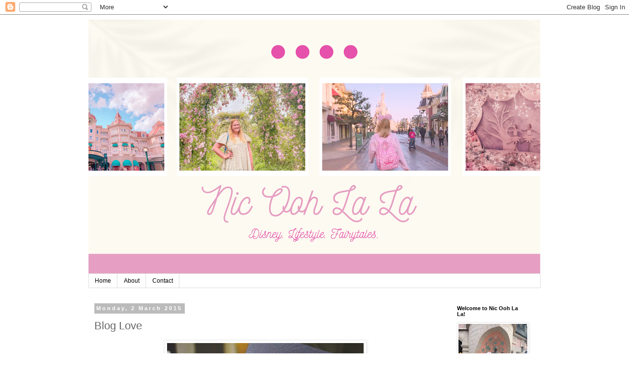

--- FILE ---
content_type: text/html; charset=UTF-8
request_url: http://www.nicoohlala.com/2015/03/blog-love.html
body_size: 14872
content:
<!DOCTYPE html>
<html class='v2' dir='ltr' lang='en-GB'>
<head>
<link href='https://www.blogger.com/static/v1/widgets/4128112664-css_bundle_v2.css' rel='stylesheet' type='text/css'/>
<meta content='width=1100' name='viewport'/>
<meta content='text/html; charset=UTF-8' http-equiv='Content-Type'/>
<meta content='blogger' name='generator'/>
<link href='http://www.nicoohlala.com/favicon.ico' rel='icon' type='image/x-icon'/>
<link href='http://www.nicoohlala.com/2015/03/blog-love.html' rel='canonical'/>
<link rel="alternate" type="application/atom+xml" title="Nic Ooh La La - Atom" href="http://www.nicoohlala.com/feeds/posts/default" />
<link rel="alternate" type="application/rss+xml" title="Nic Ooh La La - RSS" href="http://www.nicoohlala.com/feeds/posts/default?alt=rss" />
<link rel="service.post" type="application/atom+xml" title="Nic Ooh La La - Atom" href="https://www.blogger.com/feeds/7681350733720120664/posts/default" />

<link rel="alternate" type="application/atom+xml" title="Nic Ooh La La - Atom" href="http://www.nicoohlala.com/feeds/8769263445178272192/comments/default" />
<!--Can't find substitution for tag [blog.ieCssRetrofitLinks]-->
<link href='https://blogger.googleusercontent.com/img/b/R29vZ2xl/AVvXsEgaAP6J_TjFatnqyHA_44RtWCjhNhZUJnC7BGoME_NWbBMifbT6IsHeQhUMAq-1x7dtOoq0guVndmdYWulj8zWbR7p3UoU8jxcxGvJK_s6R1-uoFPgJj3Gl4vzAybYJGs2g3OKh2Zxnrqk/s400/blogger-image--814711237.jpg' rel='image_src'/>
<meta content='http://www.nicoohlala.com/2015/03/blog-love.html' property='og:url'/>
<meta content='Blog Love' property='og:title'/>
<meta content='    Becky went to the Harry P studio tour again, on animal week!     Becky&#39;s also posted some great tips on writing book reviews.         Ch...' property='og:description'/>
<meta content='https://blogger.googleusercontent.com/img/b/R29vZ2xl/AVvXsEgaAP6J_TjFatnqyHA_44RtWCjhNhZUJnC7BGoME_NWbBMifbT6IsHeQhUMAq-1x7dtOoq0guVndmdYWulj8zWbR7p3UoU8jxcxGvJK_s6R1-uoFPgJj3Gl4vzAybYJGs2g3OKh2Zxnrqk/w1200-h630-p-k-no-nu/blogger-image--814711237.jpg' property='og:image'/>
<title>Nic Ooh La La: Blog Love</title>
<style id='page-skin-1' type='text/css'><!--
/*
-----------------------------------------------
Blogger Template Style
Name:     Simple
Designer: Blogger
URL:      www.blogger.com
----------------------------------------------- */
/* Content
----------------------------------------------- */
body {
font: normal normal 12px 'Trebuchet MS', Trebuchet, Verdana, sans-serif;
color: #666666;
background: #ffffff none repeat scroll top left;
padding: 0 0 0 0;
}
html body .region-inner {
min-width: 0;
max-width: 100%;
width: auto;
}
h2 {
font-size: 22px;
}
a:link {
text-decoration:none;
color: #2288bb;
}
a:visited {
text-decoration:none;
color: #888888;
}
a:hover {
text-decoration:underline;
color: #33aaff;
}
.body-fauxcolumn-outer .fauxcolumn-inner {
background: transparent none repeat scroll top left;
_background-image: none;
}
.body-fauxcolumn-outer .cap-top {
position: absolute;
z-index: 1;
height: 400px;
width: 100%;
}
.body-fauxcolumn-outer .cap-top .cap-left {
width: 100%;
background: transparent none repeat-x scroll top left;
_background-image: none;
}
.content-outer {
-moz-box-shadow: 0 0 0 rgba(0, 0, 0, .15);
-webkit-box-shadow: 0 0 0 rgba(0, 0, 0, .15);
-goog-ms-box-shadow: 0 0 0 #333333;
box-shadow: 0 0 0 rgba(0, 0, 0, .15);
margin-bottom: 1px;
}
.content-inner {
padding: 10px 40px;
}
.content-inner {
background-color: #ffffff;
}
/* Header
----------------------------------------------- */
.header-outer {
background: transparent none repeat-x scroll 0 -400px;
_background-image: none;
}
.Header h1 {
font: normal normal 40px 'Trebuchet MS',Trebuchet,Verdana,sans-serif;
color: #000000;
text-shadow: 0 0 0 rgba(0, 0, 0, .2);
}
.Header h1 a {
color: #000000;
}
.Header .description {
font-size: 18px;
color: #000000;
}
.header-inner .Header .titlewrapper {
padding: 22px 0;
}
.header-inner .Header .descriptionwrapper {
padding: 0 0;
}
/* Tabs
----------------------------------------------- */
.tabs-inner .section:first-child {
border-top: 0 solid #dddddd;
}
.tabs-inner .section:first-child ul {
margin-top: -1px;
border-top: 1px solid #dddddd;
border-left: 1px solid #dddddd;
border-right: 1px solid #dddddd;
}
.tabs-inner .widget ul {
background: transparent none repeat-x scroll 0 -800px;
_background-image: none;
border-bottom: 1px solid #dddddd;
margin-top: 0;
margin-left: -30px;
margin-right: -30px;
}
.tabs-inner .widget li a {
display: inline-block;
padding: .6em 1em;
font: normal normal 12px 'Trebuchet MS', Trebuchet, Verdana, sans-serif;
color: #000000;
border-left: 1px solid #ffffff;
border-right: 1px solid #dddddd;
}
.tabs-inner .widget li:first-child a {
border-left: none;
}
.tabs-inner .widget li.selected a, .tabs-inner .widget li a:hover {
color: #000000;
background-color: #eeeeee;
text-decoration: none;
}
/* Columns
----------------------------------------------- */
.main-outer {
border-top: 0 solid transparent;
}
.fauxcolumn-left-outer .fauxcolumn-inner {
border-right: 1px solid transparent;
}
.fauxcolumn-right-outer .fauxcolumn-inner {
border-left: 1px solid transparent;
}
/* Headings
----------------------------------------------- */
div.widget > h2,
div.widget h2.title {
margin: 0 0 1em 0;
font: normal bold 11px 'Trebuchet MS',Trebuchet,Verdana,sans-serif;
color: #000000;
}
/* Widgets
----------------------------------------------- */
.widget .zippy {
color: #999999;
text-shadow: 2px 2px 1px rgba(0, 0, 0, .1);
}
.widget .popular-posts ul {
list-style: none;
}
/* Posts
----------------------------------------------- */
h2.date-header {
font: normal bold 11px Arial, Tahoma, Helvetica, FreeSans, sans-serif;
}
.date-header span {
background-color: #bbbbbb;
color: #ffffff;
padding: 0.4em;
letter-spacing: 3px;
margin: inherit;
}
.main-inner {
padding-top: 35px;
padding-bottom: 65px;
}
.main-inner .column-center-inner {
padding: 0 0;
}
.main-inner .column-center-inner .section {
margin: 0 1em;
}
.post {
margin: 0 0 45px 0;
}
h3.post-title, .comments h4 {
font: normal normal 22px 'Trebuchet MS',Trebuchet,Verdana,sans-serif;
margin: .75em 0 0;
}
.post-body {
font-size: 110%;
line-height: 1.4;
position: relative;
}
.post-body img, .post-body .tr-caption-container, .Profile img, .Image img,
.BlogList .item-thumbnail img {
padding: 2px;
background: #ffffff;
border: 1px solid #eeeeee;
-moz-box-shadow: 1px 1px 5px rgba(0, 0, 0, .1);
-webkit-box-shadow: 1px 1px 5px rgba(0, 0, 0, .1);
box-shadow: 1px 1px 5px rgba(0, 0, 0, .1);
}
.post-body img, .post-body .tr-caption-container {
padding: 5px;
}
.post-body .tr-caption-container {
color: #666666;
}
.post-body .tr-caption-container img {
padding: 0;
background: transparent;
border: none;
-moz-box-shadow: 0 0 0 rgba(0, 0, 0, .1);
-webkit-box-shadow: 0 0 0 rgba(0, 0, 0, .1);
box-shadow: 0 0 0 rgba(0, 0, 0, .1);
}
.post-header {
margin: 0 0 1.5em;
line-height: 1.6;
font-size: 90%;
}
.post-footer {
margin: 20px -2px 0;
padding: 5px 10px;
color: #666666;
background-color: #eeeeee;
border-bottom: 1px solid #eeeeee;
line-height: 1.6;
font-size: 90%;
}
#comments .comment-author {
padding-top: 1.5em;
border-top: 1px solid transparent;
background-position: 0 1.5em;
}
#comments .comment-author:first-child {
padding-top: 0;
border-top: none;
}
.avatar-image-container {
margin: .2em 0 0;
}
#comments .avatar-image-container img {
border: 1px solid #eeeeee;
}
/* Comments
----------------------------------------------- */
.comments .comments-content .icon.blog-author {
background-repeat: no-repeat;
background-image: url([data-uri]);
}
.comments .comments-content .loadmore a {
border-top: 1px solid #999999;
border-bottom: 1px solid #999999;
}
.comments .comment-thread.inline-thread {
background-color: #eeeeee;
}
.comments .continue {
border-top: 2px solid #999999;
}
/* Accents
---------------------------------------------- */
.section-columns td.columns-cell {
border-left: 1px solid transparent;
}
.blog-pager {
background: transparent url(//www.blogblog.com/1kt/simple/paging_dot.png) repeat-x scroll top center;
}
.blog-pager-older-link, .home-link,
.blog-pager-newer-link {
background-color: #ffffff;
padding: 5px;
}
.footer-outer {
border-top: 1px dashed #bbbbbb;
}
/* Mobile
----------------------------------------------- */
body.mobile  {
background-size: auto;
}
.mobile .body-fauxcolumn-outer {
background: transparent none repeat scroll top left;
}
.mobile .body-fauxcolumn-outer .cap-top {
background-size: 100% auto;
}
.mobile .content-outer {
-webkit-box-shadow: 0 0 3px rgba(0, 0, 0, .15);
box-shadow: 0 0 3px rgba(0, 0, 0, .15);
}
.mobile .tabs-inner .widget ul {
margin-left: 0;
margin-right: 0;
}
.mobile .post {
margin: 0;
}
.mobile .main-inner .column-center-inner .section {
margin: 0;
}
.mobile .date-header span {
padding: 0.1em 10px;
margin: 0 -10px;
}
.mobile h3.post-title {
margin: 0;
}
.mobile .blog-pager {
background: transparent none no-repeat scroll top center;
}
.mobile .footer-outer {
border-top: none;
}
.mobile .main-inner, .mobile .footer-inner {
background-color: #ffffff;
}
.mobile-index-contents {
color: #666666;
}
.mobile-link-button {
background-color: #2288bb;
}
.mobile-link-button a:link, .mobile-link-button a:visited {
color: #ffffff;
}
.mobile .tabs-inner .section:first-child {
border-top: none;
}
.mobile .tabs-inner .PageList .widget-content {
background-color: #eeeeee;
color: #000000;
border-top: 1px solid #dddddd;
border-bottom: 1px solid #dddddd;
}
.mobile .tabs-inner .PageList .widget-content .pagelist-arrow {
border-left: 1px solid #dddddd;
}

--></style>
<style id='template-skin-1' type='text/css'><!--
body {
min-width: 1000px;
}
.content-outer, .content-fauxcolumn-outer, .region-inner {
min-width: 1000px;
max-width: 1000px;
_width: 1000px;
}
.main-inner .columns {
padding-left: 0px;
padding-right: 200px;
}
.main-inner .fauxcolumn-center-outer {
left: 0px;
right: 200px;
/* IE6 does not respect left and right together */
_width: expression(this.parentNode.offsetWidth -
parseInt("0px") -
parseInt("200px") + 'px');
}
.main-inner .fauxcolumn-left-outer {
width: 0px;
}
.main-inner .fauxcolumn-right-outer {
width: 200px;
}
.main-inner .column-left-outer {
width: 0px;
right: 100%;
margin-left: -0px;
}
.main-inner .column-right-outer {
width: 200px;
margin-right: -200px;
}
#layout {
min-width: 0;
}
#layout .content-outer {
min-width: 0;
width: 800px;
}
#layout .region-inner {
min-width: 0;
width: auto;
}
body#layout div.add_widget {
padding: 8px;
}
body#layout div.add_widget a {
margin-left: 32px;
}
--></style>
<script type='text/javascript'>
        (function(i,s,o,g,r,a,m){i['GoogleAnalyticsObject']=r;i[r]=i[r]||function(){
        (i[r].q=i[r].q||[]).push(arguments)},i[r].l=1*new Date();a=s.createElement(o),
        m=s.getElementsByTagName(o)[0];a.async=1;a.src=g;m.parentNode.insertBefore(a,m)
        })(window,document,'script','https://www.google-analytics.com/analytics.js','ga');
        ga('create', 'UA-54376611-1', 'auto', 'blogger');
        ga('blogger.send', 'pageview');
      </script>
<link href='https://www.blogger.com/dyn-css/authorization.css?targetBlogID=7681350733720120664&amp;zx=159055ad-5268-4ccb-81fb-52fec5d2f6fe' media='none' onload='if(media!=&#39;all&#39;)media=&#39;all&#39;' rel='stylesheet'/><noscript><link href='https://www.blogger.com/dyn-css/authorization.css?targetBlogID=7681350733720120664&amp;zx=159055ad-5268-4ccb-81fb-52fec5d2f6fe' rel='stylesheet'/></noscript>
<meta name='google-adsense-platform-account' content='ca-host-pub-1556223355139109'/>
<meta name='google-adsense-platform-domain' content='blogspot.com'/>

<!-- data-ad-client=ca-pub-7778356810905782 -->

</head>
<body class='loading variant-simplysimple'>
<div class='navbar section' id='navbar' name='Navbar'><div class='widget Navbar' data-version='1' id='Navbar1'><script type="text/javascript">
    function setAttributeOnload(object, attribute, val) {
      if(window.addEventListener) {
        window.addEventListener('load',
          function(){ object[attribute] = val; }, false);
      } else {
        window.attachEvent('onload', function(){ object[attribute] = val; });
      }
    }
  </script>
<div id="navbar-iframe-container"></div>
<script type="text/javascript" src="https://apis.google.com/js/platform.js"></script>
<script type="text/javascript">
      gapi.load("gapi.iframes:gapi.iframes.style.bubble", function() {
        if (gapi.iframes && gapi.iframes.getContext) {
          gapi.iframes.getContext().openChild({
              url: 'https://www.blogger.com/navbar/7681350733720120664?po\x3d8769263445178272192\x26origin\x3dhttp://www.nicoohlala.com',
              where: document.getElementById("navbar-iframe-container"),
              id: "navbar-iframe"
          });
        }
      });
    </script><script type="text/javascript">
(function() {
var script = document.createElement('script');
script.type = 'text/javascript';
script.src = '//pagead2.googlesyndication.com/pagead/js/google_top_exp.js';
var head = document.getElementsByTagName('head')[0];
if (head) {
head.appendChild(script);
}})();
</script>
</div></div>
<div class='body-fauxcolumns'>
<div class='fauxcolumn-outer body-fauxcolumn-outer'>
<div class='cap-top'>
<div class='cap-left'></div>
<div class='cap-right'></div>
</div>
<div class='fauxborder-left'>
<div class='fauxborder-right'></div>
<div class='fauxcolumn-inner'>
</div>
</div>
<div class='cap-bottom'>
<div class='cap-left'></div>
<div class='cap-right'></div>
</div>
</div>
</div>
<div class='content'>
<div class='content-fauxcolumns'>
<div class='fauxcolumn-outer content-fauxcolumn-outer'>
<div class='cap-top'>
<div class='cap-left'></div>
<div class='cap-right'></div>
</div>
<div class='fauxborder-left'>
<div class='fauxborder-right'></div>
<div class='fauxcolumn-inner'>
</div>
</div>
<div class='cap-bottom'>
<div class='cap-left'></div>
<div class='cap-right'></div>
</div>
</div>
</div>
<div class='content-outer'>
<div class='content-cap-top cap-top'>
<div class='cap-left'></div>
<div class='cap-right'></div>
</div>
<div class='fauxborder-left content-fauxborder-left'>
<div class='fauxborder-right content-fauxborder-right'></div>
<div class='content-inner'>
<header>
<div class='header-outer'>
<div class='header-cap-top cap-top'>
<div class='cap-left'></div>
<div class='cap-right'></div>
</div>
<div class='fauxborder-left header-fauxborder-left'>
<div class='fauxborder-right header-fauxborder-right'></div>
<div class='region-inner header-inner'>
<div class='header section' id='header' name='Header'><div class='widget Header' data-version='1' id='Header1'>
<div id='header-inner'>
<a href='http://www.nicoohlala.com/' style='display: block'>
<img alt='Nic Ooh La La' height='518px; ' id='Header1_headerimg' src='https://blogger.googleusercontent.com/img/b/R29vZ2xl/AVvXsEg81vAKRotxWO2jods9edMNJTl73Ix9LF3w_bMi9OeyA9j1lyj35BceM2b7iFETrdTS5X-wYRxIS6srsTc-sC9Pvu_40GP5OuWvHjWiToKs-gyNr6HgSz6Lro1rpU7lbWfpSZcwxg4_QI9p/s920/2FCC4128-77B0-425E-A62F-B603CAEA6B14.png' style='display: block' width='920px; '/>
</a>
</div>
</div></div>
</div>
</div>
<div class='header-cap-bottom cap-bottom'>
<div class='cap-left'></div>
<div class='cap-right'></div>
</div>
</div>
</header>
<div class='tabs-outer'>
<div class='tabs-cap-top cap-top'>
<div class='cap-left'></div>
<div class='cap-right'></div>
</div>
<div class='fauxborder-left tabs-fauxborder-left'>
<div class='fauxborder-right tabs-fauxborder-right'></div>
<div class='region-inner tabs-inner'>
<div class='tabs section' id='crosscol' name='Cross-column'><div class='widget PageList' data-version='1' id='PageList1'>
<div class='widget-content'>
<ul>
<li>
<a href='http://www.nicoohlala.com/'>Home</a>
</li>
<li>
<a href='http://www.nicoohlala.com/p/about.html'>About</a>
</li>
<li>
<a href='http://www.nicoohlala.com/p/contact.html'>Contact</a>
</li>
</ul>
<div class='clear'></div>
</div>
</div></div>
<div class='tabs no-items section' id='crosscol-overflow' name='Cross-Column 2'></div>
</div>
</div>
<div class='tabs-cap-bottom cap-bottom'>
<div class='cap-left'></div>
<div class='cap-right'></div>
</div>
</div>
<div class='main-outer'>
<div class='main-cap-top cap-top'>
<div class='cap-left'></div>
<div class='cap-right'></div>
</div>
<div class='fauxborder-left main-fauxborder-left'>
<div class='fauxborder-right main-fauxborder-right'></div>
<div class='region-inner main-inner'>
<div class='columns fauxcolumns'>
<div class='fauxcolumn-outer fauxcolumn-center-outer'>
<div class='cap-top'>
<div class='cap-left'></div>
<div class='cap-right'></div>
</div>
<div class='fauxborder-left'>
<div class='fauxborder-right'></div>
<div class='fauxcolumn-inner'>
</div>
</div>
<div class='cap-bottom'>
<div class='cap-left'></div>
<div class='cap-right'></div>
</div>
</div>
<div class='fauxcolumn-outer fauxcolumn-left-outer'>
<div class='cap-top'>
<div class='cap-left'></div>
<div class='cap-right'></div>
</div>
<div class='fauxborder-left'>
<div class='fauxborder-right'></div>
<div class='fauxcolumn-inner'>
</div>
</div>
<div class='cap-bottom'>
<div class='cap-left'></div>
<div class='cap-right'></div>
</div>
</div>
<div class='fauxcolumn-outer fauxcolumn-right-outer'>
<div class='cap-top'>
<div class='cap-left'></div>
<div class='cap-right'></div>
</div>
<div class='fauxborder-left'>
<div class='fauxborder-right'></div>
<div class='fauxcolumn-inner'>
</div>
</div>
<div class='cap-bottom'>
<div class='cap-left'></div>
<div class='cap-right'></div>
</div>
</div>
<!-- corrects IE6 width calculation -->
<div class='columns-inner'>
<div class='column-center-outer'>
<div class='column-center-inner'>
<div class='main section' id='main' name='Main'><div class='widget Blog' data-version='1' id='Blog1'>
<div class='blog-posts hfeed'>

          <div class="date-outer">
        
<h2 class='date-header'><span>Monday, 2 March 2015</span></h2>

          <div class="date-posts">
        
<div class='post-outer'>
<div class='post hentry uncustomized-post-template' itemprop='blogPost' itemscope='itemscope' itemtype='http://schema.org/BlogPosting'>
<meta content='https://blogger.googleusercontent.com/img/b/R29vZ2xl/AVvXsEgaAP6J_TjFatnqyHA_44RtWCjhNhZUJnC7BGoME_NWbBMifbT6IsHeQhUMAq-1x7dtOoq0guVndmdYWulj8zWbR7p3UoU8jxcxGvJK_s6R1-uoFPgJj3Gl4vzAybYJGs2g3OKh2Zxnrqk/s400/blogger-image--814711237.jpg' itemprop='image_url'/>
<meta content='7681350733720120664' itemprop='blogId'/>
<meta content='8769263445178272192' itemprop='postId'/>
<a name='8769263445178272192'></a>
<h3 class='post-title entry-title' itemprop='name'>
Blog Love
</h3>
<div class='post-header'>
<div class='post-header-line-1'></div>
</div>
<div class='post-body entry-content' id='post-body-8769263445178272192' itemprop='description articleBody'>
<div dir="ltr" style="text-align: left;" trbidi="on">
<div class="separator" style="clear: both; text-align: center;">
<a href="https://blogger.googleusercontent.com/img/b/R29vZ2xl/AVvXsEgaAP6J_TjFatnqyHA_44RtWCjhNhZUJnC7BGoME_NWbBMifbT6IsHeQhUMAq-1x7dtOoq0guVndmdYWulj8zWbR7p3UoU8jxcxGvJK_s6R1-uoFPgJj3Gl4vzAybYJGs2g3OKh2Zxnrqk/s640/blogger-image--814711237.jpg" imageanchor="1" style="margin-left: 1em; margin-right: 1em;"><img border="0" height="266" src="https://blogger.googleusercontent.com/img/b/R29vZ2xl/AVvXsEgaAP6J_TjFatnqyHA_44RtWCjhNhZUJnC7BGoME_NWbBMifbT6IsHeQhUMAq-1x7dtOoq0guVndmdYWulj8zWbR7p3UoU8jxcxGvJK_s6R1-uoFPgJj3Gl4vzAybYJGs2g3OKh2Zxnrqk/s400/blogger-image--814711237.jpg" width="400" /></a></div>
<div class="separator" style="clear: both; text-align: center;">
<a href="http://www.beckybedbug.com/2015/02/harry-potter-studio-tour-animal-actors.html">Becky went to the Harry P studio tour again, on animal week!</a></div>
<div class="separator" style="clear: both; text-align: center;">
<br /></div>
<div class="separator" style="clear: both; text-align: center;">
<a href="http://www.beckybedbug.com/2015/02/5-tips-for-writing-book-reviews.html">Becky's also posted some great tips on writing book reviews.</a></div>
<div class="separator" style="clear: both; text-align: center;">
<br /></div>
<div class="separator" style="clear: both;">
</div>
<div class="separator" style="clear: both; text-align: center;">
<a href="https://blogger.googleusercontent.com/img/b/R29vZ2xl/AVvXsEjyD5ND9cx31cjmDM_72-9Dxse-QCJytsJ4iCppitsDNuGb6Lj7Rgj4bEK8d1jPKx2QFNDEud4giJXagrUrPJlLQUfnrT3e1a1Rfghssk59OCkZZYc4dlOlymbUB5lzblKAUNJ4_HAOLqU/s640/blogger-image--921145172.jpg" imageanchor="1" style="margin-left: 1em; margin-right: 1em;"><img border="0" height="326" src="https://blogger.googleusercontent.com/img/b/R29vZ2xl/AVvXsEjyD5ND9cx31cjmDM_72-9Dxse-QCJytsJ4iCppitsDNuGb6Lj7Rgj4bEK8d1jPKx2QFNDEud4giJXagrUrPJlLQUfnrT3e1a1Rfghssk59OCkZZYc4dlOlymbUB5lzblKAUNJ4_HAOLqU/s400/blogger-image--921145172.jpg" width="400" /></a></div>
<div class="separator" style="clear: both; text-align: center;">
<a href="http://www.thegoodowl.co.uk/2015/02/how-to-shop-and-care-for-vintage.html">Charlotte has given some great tips on buying and looking after vintage clothes.</a></div>
<div class="separator" style="clear: both; text-align: center;">
<br /></div>
<div class="separator" style="clear: both;">
</div>
<div class="separator" style="clear: both; text-align: center;">
<a href="https://blogger.googleusercontent.com/img/b/R29vZ2xl/AVvXsEjyFz4gojOMFWcypXEzsoVqukS2rmycjJ8AxAziMktHD8UK947m6-7xX9ybBk89OtXmpyG13YSLc8zcELNOOouPEpfPXaj4XKQueo-COR14oXL4wrBhvDKMqPsGLfXbDOV4Cg8FCzSpWAQ/s640/blogger-image-90488854.jpg" imageanchor="1" style="margin-left: 1em; margin-right: 1em;"><img border="0" height="400" src="https://blogger.googleusercontent.com/img/b/R29vZ2xl/AVvXsEjyFz4gojOMFWcypXEzsoVqukS2rmycjJ8AxAziMktHD8UK947m6-7xX9ybBk89OtXmpyG13YSLc8zcELNOOouPEpfPXaj4XKQueo-COR14oXL4wrBhvDKMqPsGLfXbDOV4Cg8FCzSpWAQ/s400/blogger-image-90488854.jpg" width="266" /></a></div>
<div class="separator" style="clear: both; text-align: center;">
<a href="http://www.thebriarroseblog.com/2015/02/curvy-kate-star-in-bra-top-25.html">Ultra-babe Megan has made it into the top 25 in Curvy Kate's Star in a Bra comp.</a></div>
<div class="separator" style="clear: both; text-align: center;">
<br /></div>
<div class="separator" style="clear: both; text-align: center;">
<a href="http://www.thebriarroseblog.com/2015/02/mama-mcminn-is-bees-knees.html">Megan's mum is a massive cutie too.</a></div>
<div class="separator" style="clear: both; text-align: center;">
<br /></div>
<div class="separator" style="clear: both;">
</div>
<div class="separator" style="clear: both; text-align: center;">
<a href="https://blogger.googleusercontent.com/img/b/R29vZ2xl/AVvXsEg_t8lUKIpou_CKHi3R75Fq_8QB3KFyeqz5d0qfbiMp_03AfuGRWrSAL5F8su4KESM6LoE6zlYxIZ-B8JTpNf9ztzfAs35bijftVKLxzf03J2KmAt3hCk0gz1TsNiMGvTST0WVfc3ZDFVQ/s640/blogger-image--387627787.jpg" imageanchor="1" style="margin-left: 1em; margin-right: 1em;"><img border="0" height="266" src="https://blogger.googleusercontent.com/img/b/R29vZ2xl/AVvXsEg_t8lUKIpou_CKHi3R75Fq_8QB3KFyeqz5d0qfbiMp_03AfuGRWrSAL5F8su4KESM6LoE6zlYxIZ-B8JTpNf9ztzfAs35bijftVKLxzf03J2KmAt3hCk0gz1TsNiMGvTST0WVfc3ZDFVQ/s400/blogger-image--387627787.jpg" width="400" /></a></div>
<div class="separator" style="clear: both; text-align: center;">
<a href="http://www.befrassy.net/2015/02/10-things-that-took-me-26-years-to-learn.html">Audrey's life tips she's learned in her 26 years of life.</a></div>
<div class="separator" style="clear: both; text-align: center;">
<br /></div>
<div class="separator" style="clear: both;">
</div>
<div class="separator" style="clear: both; text-align: center;">
<a href="https://blogger.googleusercontent.com/img/b/R29vZ2xl/AVvXsEiqCpKlJG1Ejq-GCvq_LnmE2eHNhTayaukjfbV0X7KttkfLQ2nxdVV0d8HkyllK5FXvQ27kpejPGAYD7tkyOWgnyeIMo_6khKGDOAFT73UyuVm0ILdnjq70o1jgFjy6GAgmjr0IZPmO-ng/s640/blogger-image--255588614.jpg" imageanchor="1" style="margin-left: 1em; margin-right: 1em;"><img border="0" height="400" src="https://blogger.googleusercontent.com/img/b/R29vZ2xl/AVvXsEiqCpKlJG1Ejq-GCvq_LnmE2eHNhTayaukjfbV0X7KttkfLQ2nxdVV0d8HkyllK5FXvQ27kpejPGAYD7tkyOWgnyeIMo_6khKGDOAFT73UyuVm0ILdnjq70o1jgFjy6GAgmjr0IZPmO-ng/s400/blogger-image--255588614.jpg" width="266" /></a></div>
<div class="separator" style="clear: both; text-align: center;">
<a href="http://www.polkadot-pink.com/2015/02/what-i-thrifted-4-metallic-top.html">Donna has thrifted cute items once again.</a></div>
<div class="separator" style="clear: both; text-align: center;">
<br /></div>
<div class="separator" style="clear: both;">
</div>
<div class="separator" style="clear: both; text-align: center;">
<a href="https://blogger.googleusercontent.com/img/b/R29vZ2xl/AVvXsEiJUrl0x53tdmgkE0-lcVH3s3la3LudHzzzbJj28UZyBOqM6ddxCbBWAYPktuKUfenp44lbmDKZDSpVFmycX8xLNl6EQWScU3Ai2C1pec1RWzyIYtZfH66LTW_R6adwrQfVt6oftFU-RR8/s640/blogger-image-2098327126.jpg" imageanchor="1" style="margin-left: 1em; margin-right: 1em;"><img border="0" height="400" src="https://blogger.googleusercontent.com/img/b/R29vZ2xl/AVvXsEiJUrl0x53tdmgkE0-lcVH3s3la3LudHzzzbJj28UZyBOqM6ddxCbBWAYPktuKUfenp44lbmDKZDSpVFmycX8xLNl6EQWScU3Ai2C1pec1RWzyIYtZfH66LTW_R6adwrQfVt6oftFU-RR8/s400/blogger-image-2098327126.jpg" width="245" /></a></div>
<div class="separator" style="clear: both; text-align: center;">
<a href="http://wishwishwish.net/2015/02/husky-ride-lapland/">Carrie has been to Finland.</a></div>
<div class="separator" style="clear: both; text-align: center;">
<br /></div>
<div class="separator" style="clear: both;">
</div>
<div class="separator" style="clear: both; text-align: center;">
<a href="https://blogger.googleusercontent.com/img/b/R29vZ2xl/AVvXsEg7sPmB6U-b_Jrh1J2C2WgVBg6nLKeonEMWH0mLf3CbN_hVabs0Etd55P0hO6XQ8DPYRD3igI8V_qVk44QY4WFu6vZZCH46j2XvJrA86u9eVvPpjzjdcALlNjcMWGzMuomgoHozV0P0n1Y/s640/blogger-image-677809919.jpg" imageanchor="1" style="margin-left: 1em; margin-right: 1em;"><img border="0" height="267" src="https://blogger.googleusercontent.com/img/b/R29vZ2xl/AVvXsEg7sPmB6U-b_Jrh1J2C2WgVBg6nLKeonEMWH0mLf3CbN_hVabs0Etd55P0hO6XQ8DPYRD3igI8V_qVk44QY4WFu6vZZCH46j2XvJrA86u9eVvPpjzjdcALlNjcMWGzMuomgoHozV0P0n1Y/s400/blogger-image-677809919.jpg" width="400" /></a></div>
<div class="separator" style="clear: both; text-align: center;">
<a href="http://sheandhem.co.uk/2015/02/27/london-fashion-week-aw15-orla-kiely/">Victoria &amp; Jo went to the Orla Kiely show. The dream.</a></div>
<div class="separator" style="clear: both; text-align: center;">
<br /></div>
<div class="separator" style="clear: both;">
</div>
<div class="separator" style="clear: both; text-align: center;">
<a href="https://blogger.googleusercontent.com/img/b/R29vZ2xl/AVvXsEiSLdBLNIdvmd3b0TVtrhP8eRmOrUzKDcZwPa8Nu42caQMJogcOse9JsUmSr86dGrTCNZLmmTCEWagOsrlJ72GS9Ztr9b-OF2jgW5I2vhiPJvtUL2QDn5Ksc3Nq6jWknI7NPWIINW39TkM/s640/blogger-image--1322419892.jpg" imageanchor="1" style="margin-left: 1em; margin-right: 1em;"><img border="0" height="304" src="https://blogger.googleusercontent.com/img/b/R29vZ2xl/AVvXsEiSLdBLNIdvmd3b0TVtrhP8eRmOrUzKDcZwPa8Nu42caQMJogcOse9JsUmSr86dGrTCNZLmmTCEWagOsrlJ72GS9Ztr9b-OF2jgW5I2vhiPJvtUL2QDn5Ksc3Nq6jWknI7NPWIINW39TkM/s400/blogger-image--1322419892.jpg" width="400" /></a></div>
<div class="separator" style="clear: both; text-align: center;">
<a href="http://www.zoelondon.me/2015/03/happy-fifth-birthday-zoe-london-my-story.html">Zoe celebrated 5 years of blogging with an extremely honest account of how she got there.</a></div>
<div class="separator" style="clear: both; text-align: center;">
<br /></div>
<div class="separator" style="clear: both; text-align: center;">
Nic</div>
<div class="separator" style="clear: both; text-align: center;">
xx</div>
</div>
<div style='clear: both;'></div>
</div>
<div class='post-footer'>
<div class='post-footer-line post-footer-line-1'>
<span class='post-author vcard'>
Posted by
<span class='fn' itemprop='author' itemscope='itemscope' itemtype='http://schema.org/Person'>
<meta content='https://www.blogger.com/profile/11026712784645932373' itemprop='url'/>
<a class='g-profile' href='https://www.blogger.com/profile/11026712784645932373' rel='author' title='author profile'>
<span itemprop='name'>Nic Ooh La La</span>
</a>
</span>
</span>
<span class='post-timestamp'>
at
<meta content='http://www.nicoohlala.com/2015/03/blog-love.html' itemprop='url'/>
<a class='timestamp-link' href='http://www.nicoohlala.com/2015/03/blog-love.html' rel='bookmark' title='permanent link'><abbr class='published' itemprop='datePublished' title='2015-03-02T21:42:00Z'>21:42</abbr></a>
</span>
<span class='post-comment-link'>
</span>
<span class='post-icons'>
<span class='item-control blog-admin pid-1558957403'>
<a href='https://www.blogger.com/post-edit.g?blogID=7681350733720120664&postID=8769263445178272192&from=pencil' title='Edit Post'>
<img alt='' class='icon-action' height='18' src='https://resources.blogblog.com/img/icon18_edit_allbkg.gif' width='18'/>
</a>
</span>
</span>
<div class='post-share-buttons goog-inline-block'>
<a class='goog-inline-block share-button sb-email' href='https://www.blogger.com/share-post.g?blogID=7681350733720120664&postID=8769263445178272192&target=email' target='_blank' title='Email This'><span class='share-button-link-text'>Email This</span></a><a class='goog-inline-block share-button sb-blog' href='https://www.blogger.com/share-post.g?blogID=7681350733720120664&postID=8769263445178272192&target=blog' onclick='window.open(this.href, "_blank", "height=270,width=475"); return false;' target='_blank' title='BlogThis!'><span class='share-button-link-text'>BlogThis!</span></a><a class='goog-inline-block share-button sb-twitter' href='https://www.blogger.com/share-post.g?blogID=7681350733720120664&postID=8769263445178272192&target=twitter' target='_blank' title='Share to X'><span class='share-button-link-text'>Share to X</span></a><a class='goog-inline-block share-button sb-facebook' href='https://www.blogger.com/share-post.g?blogID=7681350733720120664&postID=8769263445178272192&target=facebook' onclick='window.open(this.href, "_blank", "height=430,width=640"); return false;' target='_blank' title='Share to Facebook'><span class='share-button-link-text'>Share to Facebook</span></a><a class='goog-inline-block share-button sb-pinterest' href='https://www.blogger.com/share-post.g?blogID=7681350733720120664&postID=8769263445178272192&target=pinterest' target='_blank' title='Share to Pinterest'><span class='share-button-link-text'>Share to Pinterest</span></a>
</div>
</div>
<div class='post-footer-line post-footer-line-2'>
<span class='post-labels'>
Labels:
<a href='http://www.nicoohlala.com/search/label/Blog%20Love' rel='tag'>Blog Love</a>
</span>
</div>
<div class='post-footer-line post-footer-line-3'>
<span class='post-location'>
</span>
</div>
</div>
</div>
<div class='comments' id='comments'>
<a name='comments'></a>
<h4>2 comments:</h4>
<div class='comments-content'>
<script async='async' src='' type='text/javascript'></script>
<script type='text/javascript'>
    (function() {
      var items = null;
      var msgs = null;
      var config = {};

// <![CDATA[
      var cursor = null;
      if (items && items.length > 0) {
        cursor = parseInt(items[items.length - 1].timestamp) + 1;
      }

      var bodyFromEntry = function(entry) {
        var text = (entry &&
                    ((entry.content && entry.content.$t) ||
                     (entry.summary && entry.summary.$t))) ||
            '';
        if (entry && entry.gd$extendedProperty) {
          for (var k in entry.gd$extendedProperty) {
            if (entry.gd$extendedProperty[k].name == 'blogger.contentRemoved') {
              return '<span class="deleted-comment">' + text + '</span>';
            }
          }
        }
        return text;
      }

      var parse = function(data) {
        cursor = null;
        var comments = [];
        if (data && data.feed && data.feed.entry) {
          for (var i = 0, entry; entry = data.feed.entry[i]; i++) {
            var comment = {};
            // comment ID, parsed out of the original id format
            var id = /blog-(\d+).post-(\d+)/.exec(entry.id.$t);
            comment.id = id ? id[2] : null;
            comment.body = bodyFromEntry(entry);
            comment.timestamp = Date.parse(entry.published.$t) + '';
            if (entry.author && entry.author.constructor === Array) {
              var auth = entry.author[0];
              if (auth) {
                comment.author = {
                  name: (auth.name ? auth.name.$t : undefined),
                  profileUrl: (auth.uri ? auth.uri.$t : undefined),
                  avatarUrl: (auth.gd$image ? auth.gd$image.src : undefined)
                };
              }
            }
            if (entry.link) {
              if (entry.link[2]) {
                comment.link = comment.permalink = entry.link[2].href;
              }
              if (entry.link[3]) {
                var pid = /.*comments\/default\/(\d+)\?.*/.exec(entry.link[3].href);
                if (pid && pid[1]) {
                  comment.parentId = pid[1];
                }
              }
            }
            comment.deleteclass = 'item-control blog-admin';
            if (entry.gd$extendedProperty) {
              for (var k in entry.gd$extendedProperty) {
                if (entry.gd$extendedProperty[k].name == 'blogger.itemClass') {
                  comment.deleteclass += ' ' + entry.gd$extendedProperty[k].value;
                } else if (entry.gd$extendedProperty[k].name == 'blogger.displayTime') {
                  comment.displayTime = entry.gd$extendedProperty[k].value;
                }
              }
            }
            comments.push(comment);
          }
        }
        return comments;
      };

      var paginator = function(callback) {
        if (hasMore()) {
          var url = config.feed + '?alt=json&v=2&orderby=published&reverse=false&max-results=50';
          if (cursor) {
            url += '&published-min=' + new Date(cursor).toISOString();
          }
          window.bloggercomments = function(data) {
            var parsed = parse(data);
            cursor = parsed.length < 50 ? null
                : parseInt(parsed[parsed.length - 1].timestamp) + 1
            callback(parsed);
            window.bloggercomments = null;
          }
          url += '&callback=bloggercomments';
          var script = document.createElement('script');
          script.type = 'text/javascript';
          script.src = url;
          document.getElementsByTagName('head')[0].appendChild(script);
        }
      };
      var hasMore = function() {
        return !!cursor;
      };
      var getMeta = function(key, comment) {
        if ('iswriter' == key) {
          var matches = !!comment.author
              && comment.author.name == config.authorName
              && comment.author.profileUrl == config.authorUrl;
          return matches ? 'true' : '';
        } else if ('deletelink' == key) {
          return config.baseUri + '/comment/delete/'
               + config.blogId + '/' + comment.id;
        } else if ('deleteclass' == key) {
          return comment.deleteclass;
        }
        return '';
      };

      var replybox = null;
      var replyUrlParts = null;
      var replyParent = undefined;

      var onReply = function(commentId, domId) {
        if (replybox == null) {
          // lazily cache replybox, and adjust to suit this style:
          replybox = document.getElementById('comment-editor');
          if (replybox != null) {
            replybox.height = '250px';
            replybox.style.display = 'block';
            replyUrlParts = replybox.src.split('#');
          }
        }
        if (replybox && (commentId !== replyParent)) {
          replybox.src = '';
          document.getElementById(domId).insertBefore(replybox, null);
          replybox.src = replyUrlParts[0]
              + (commentId ? '&parentID=' + commentId : '')
              + '#' + replyUrlParts[1];
          replyParent = commentId;
        }
      };

      var hash = (window.location.hash || '#').substring(1);
      var startThread, targetComment;
      if (/^comment-form_/.test(hash)) {
        startThread = hash.substring('comment-form_'.length);
      } else if (/^c[0-9]+$/.test(hash)) {
        targetComment = hash.substring(1);
      }

      // Configure commenting API:
      var configJso = {
        'maxDepth': config.maxThreadDepth
      };
      var provider = {
        'id': config.postId,
        'data': items,
        'loadNext': paginator,
        'hasMore': hasMore,
        'getMeta': getMeta,
        'onReply': onReply,
        'rendered': true,
        'initComment': targetComment,
        'initReplyThread': startThread,
        'config': configJso,
        'messages': msgs
      };

      var render = function() {
        if (window.goog && window.goog.comments) {
          var holder = document.getElementById('comment-holder');
          window.goog.comments.render(holder, provider);
        }
      };

      // render now, or queue to render when library loads:
      if (window.goog && window.goog.comments) {
        render();
      } else {
        window.goog = window.goog || {};
        window.goog.comments = window.goog.comments || {};
        window.goog.comments.loadQueue = window.goog.comments.loadQueue || [];
        window.goog.comments.loadQueue.push(render);
      }
    })();
// ]]>
  </script>
<div id='comment-holder'>
<div class="comment-thread toplevel-thread"><ol id="top-ra"><li class="comment" id="c561272409682482953"><div class="avatar-image-container"><img src="//blogger.googleusercontent.com/img/b/R29vZ2xl/AVvXsEgnGFHVtW_vqrsaObcGomGYbn0A4q1577lFIjXAI5TOngi7hlivzqjUkUteulyhPyG_7UfnYpVqqXtJVGk0ELv93Xjp_ai2okzJokRkTV0YJUebcaQK_1RdytF-mBrfGg/s45-c/111111.jpg" alt=""/></div><div class="comment-block"><div class="comment-header"><cite class="user"><a href="https://www.blogger.com/profile/07466562542553013530" rel="nofollow">Audrey Leighton</a></cite><span class="icon user "></span><span class="datetime secondary-text"><a rel="nofollow" href="http://www.nicoohlala.com/2015/03/blog-love.html?showComment=1425332855564#c561272409682482953">2 March 2015 at 21:47</a></span></div><p class="comment-content">thanks for this babe, so kind of you to feature me!<br><br></p><span class="comment-actions secondary-text"><a class="comment-reply" target="_self" data-comment-id="561272409682482953">Reply</a><span class="item-control blog-admin blog-admin pid-470483346"><a target="_self" href="https://www.blogger.com/comment/delete/7681350733720120664/561272409682482953">Delete</a></span></span></div><div class="comment-replies"><div id="c561272409682482953-rt" class="comment-thread inline-thread"><span class="thread-toggle thread-expanded"><span class="thread-arrow"></span><span class="thread-count"><a target="_self">Replies</a></span></span><ol id="c561272409682482953-ra" class="thread-chrome thread-expanded"><div><li class="comment" id="c7188965105312355986"><div class="avatar-image-container"><img src="//www.blogger.com/img/blogger_logo_round_35.png" alt=""/></div><div class="comment-block"><div class="comment-header"><cite class="user"><a href="https://www.blogger.com/profile/11026712784645932373" rel="nofollow">Nic Ooh La La</a></cite><span class="icon user blog-author"></span><span class="datetime secondary-text"><a rel="nofollow" href="http://www.nicoohlala.com/2015/03/blog-love.html?showComment=1425333109628#c7188965105312355986">2 March 2015 at 21:51</a></span></div><p class="comment-content">No problem, I love your blog :)</p><span class="comment-actions secondary-text"><span class="item-control blog-admin blog-admin pid-1558957403"><a target="_self" href="https://www.blogger.com/comment/delete/7681350733720120664/7188965105312355986">Delete</a></span></span></div><div class="comment-replies"><div id="c7188965105312355986-rt" class="comment-thread inline-thread hidden"><span class="thread-toggle thread-expanded"><span class="thread-arrow"></span><span class="thread-count"><a target="_self">Replies</a></span></span><ol id="c7188965105312355986-ra" class="thread-chrome thread-expanded"><div></div><div id="c7188965105312355986-continue" class="continue"><a class="comment-reply" target="_self" data-comment-id="7188965105312355986">Reply</a></div></ol></div></div><div class="comment-replybox-single" id="c7188965105312355986-ce"></div></li></div><div id="c561272409682482953-continue" class="continue"><a class="comment-reply" target="_self" data-comment-id="561272409682482953">Reply</a></div></ol></div></div><div class="comment-replybox-single" id="c561272409682482953-ce"></div></li></ol><div id="top-continue" class="continue"><a class="comment-reply" target="_self">Add comment</a></div><div class="comment-replybox-thread" id="top-ce"></div><div class="loadmore hidden" data-post-id="8769263445178272192"><a target="_self">Load more...</a></div></div>
</div>
</div>
<p class='comment-footer'>
<div class='comment-form'>
<a name='comment-form'></a>
<p>
</p>
<a href='https://www.blogger.com/comment/frame/7681350733720120664?po=8769263445178272192&hl=en-GB&saa=85391&origin=http://www.nicoohlala.com' id='comment-editor-src'></a>
<iframe allowtransparency='true' class='blogger-iframe-colorize blogger-comment-from-post' frameborder='0' height='410px' id='comment-editor' name='comment-editor' src='' width='100%'></iframe>
<script src='https://www.blogger.com/static/v1/jsbin/2841073395-comment_from_post_iframe.js' type='text/javascript'></script>
<script type='text/javascript'>
      BLOG_CMT_createIframe('https://www.blogger.com/rpc_relay.html');
    </script>
</div>
</p>
<div id='backlinks-container'>
<div id='Blog1_backlinks-container'>
</div>
</div>
</div>
</div>

        </div></div>
      
</div>
<div class='blog-pager' id='blog-pager'>
<span id='blog-pager-newer-link'>
<a class='blog-pager-newer-link' href='http://www.nicoohlala.com/2015/03/rabbits-and-clouds.html' id='Blog1_blog-pager-newer-link' title='Newer Post'>Newer Post</a>
</span>
<span id='blog-pager-older-link'>
<a class='blog-pager-older-link' href='http://www.nicoohlala.com/2015/03/february-in-instagram.html' id='Blog1_blog-pager-older-link' title='Older Post'>Older Post</a>
</span>
<a class='home-link' href='http://www.nicoohlala.com/'>Home</a>
</div>
<div class='clear'></div>
<div class='post-feeds'>
<div class='feed-links'>
Subscribe to:
<a class='feed-link' href='http://www.nicoohlala.com/feeds/8769263445178272192/comments/default' target='_blank' type='application/atom+xml'>Post Comments (Atom)</a>
</div>
</div>
</div></div>
</div>
</div>
<div class='column-left-outer'>
<div class='column-left-inner'>
<aside>
</aside>
</div>
</div>
<div class='column-right-outer'>
<div class='column-right-inner'>
<aside>
<div class='sidebar section' id='sidebar-right-1'><div class='widget Image' data-version='1' id='Image1'>
<h2>Welcome to Nic Ooh La La!</h2>
<div class='widget-content'>
<img alt='Welcome to Nic Ooh La La!' height='187' id='Image1_img' src='https://blogger.googleusercontent.com/img/a/AVvXsEhzlkgVcB7qHYLGtY7lvqyYV85fxM-XjF-R-XMGvJ2c-LSvjgi9Etfe49vqJ8CIfq33a3gbMq8g03aAJdqgaR_RxGKieJ7YpCHJ2qXw6sII3HdZnJs2ZrzCebt5_H-wxgRAvWDImcDLyIkDtF5ZngT80omoN8Ss3LzHbdGSz2BGAyKzHvb55-HNafvvuA=s187' width='140'/>
<br/>
</div>
<div class='clear'></div>
</div><div class='widget HTML' data-version='1' id='HTML2'>
<div class='widget-content'>
<a href="https://twitter.com/nicoohlalablog"target="_blank" ><img src="http://i1033.photobucket.com/albums/a411/nicoohlala/Twitter-icon_zps9d2d8677.png" height="60" width="60" /></a><a href="https://www.facebook.com/nicoohlala1"target="_blank" ><img src="http://i1033.photobucket.com/albums/a411/nicoohlala/Facebook-icon_zps765d091b.png" height="60" width="60" /></a><a href="http://instagram.com/nicoohlalablog"target="_blank" ><img src="http://i1033.photobucket.com/albums/a411/nicoohlala/Instagram-icon_zps455c8930.png" height="60" width="60" /></a><a href="http://www.pinterest.com/Nicoohlala/"target="_blank" ><img src="http://i1033.photobucket.com/albums/a411/nicoohlala/Pinterest-icon_zps8165c06e.png" height="60" width="60" /></a>
</div>
<div class='clear'></div>
</div><div class='widget HTML' data-version='1' id='HTML1'>
<div class='widget-content'>
<script type="text/javascript" src="https://widget.bloglovin.com/widget/scripts/bl.js"></script><a class="bloglovin-widget" data-blog-id="12803513" data-img-src="http://www.bloglovin.com/widget/subscribers_pink.php?id=12803513&amp;lang=en" href="http://www.bloglovin.com/blog/12803513" target="_blank"><img src="http://www.bloglovin.com/widget/subscribers_pink.php?id=12803513&amp;lang=en" /></a>
</div>
<div class='clear'></div>
</div><div class='widget Label' data-version='1' id='Label1'>
<h2>Labels</h2>
<div class='widget-content list-label-widget-content'>
<ul>
<li>
<a dir='ltr' href='http://www.nicoohlala.com/search/label/Baking'>Baking</a>
</li>
<li>
<a dir='ltr' href='http://www.nicoohlala.com/search/label/Books'>Books</a>
</li>
<li>
<a dir='ltr' href='http://www.nicoohlala.com/search/label/Cosplay'>Cosplay</a>
</li>
<li>
<a dir='ltr' href='http://www.nicoohlala.com/search/label/Disney'>Disney</a>
</li>
<li>
<a dir='ltr' href='http://www.nicoohlala.com/search/label/Fashion'>Fashion</a>
</li>
<li>
<a dir='ltr' href='http://www.nicoohlala.com/search/label/Lifestyle'>Lifestyle</a>
</li>
<li>
<a dir='ltr' href='http://www.nicoohlala.com/search/label/Literature'>Literature</a>
</li>
<li>
<a dir='ltr' href='http://www.nicoohlala.com/search/label/Paris'>Paris</a>
</li>
<li>
<a dir='ltr' href='http://www.nicoohlala.com/search/label/Recipe'>Recipe</a>
</li>
<li>
<a dir='ltr' href='http://www.nicoohlala.com/search/label/Travel'>Travel</a>
</li>
<li>
<a dir='ltr' href='http://www.nicoohlala.com/search/label/Wedding'>Wedding</a>
</li>
<li>
<a dir='ltr' href='http://www.nicoohlala.com/search/label/Writing'>Writing</a>
</li>
</ul>
<div class='clear'></div>
</div>
</div><div class='widget BlogArchive' data-version='1' id='BlogArchive1'>
<h2>Blog Archive</h2>
<div class='widget-content'>
<div id='ArchiveList'>
<div id='BlogArchive1_ArchiveList'>
<select id='BlogArchive1_ArchiveMenu'>
<option value=''>Blog Archive</option>
<option value='http://www.nicoohlala.com/2024/10/'>October (2)</option>
<option value='http://www.nicoohlala.com/2024/01/'>January (1)</option>
<option value='http://www.nicoohlala.com/2023/06/'>June (1)</option>
<option value='http://www.nicoohlala.com/2023/02/'>February (1)</option>
<option value='http://www.nicoohlala.com/2022/12/'>December (1)</option>
<option value='http://www.nicoohlala.com/2022/10/'>October (1)</option>
<option value='http://www.nicoohlala.com/2021/03/'>March (1)</option>
<option value='http://www.nicoohlala.com/2021/01/'>January (2)</option>
<option value='http://www.nicoohlala.com/2020/11/'>November (2)</option>
<option value='http://www.nicoohlala.com/2020/09/'>September (1)</option>
<option value='http://www.nicoohlala.com/2020/08/'>August (2)</option>
<option value='http://www.nicoohlala.com/2020/07/'>July (1)</option>
<option value='http://www.nicoohlala.com/2020/05/'>May (2)</option>
<option value='http://www.nicoohlala.com/2020/04/'>April (1)</option>
<option value='http://www.nicoohlala.com/2020/02/'>February (3)</option>
<option value='http://www.nicoohlala.com/2020/01/'>January (2)</option>
<option value='http://www.nicoohlala.com/2019/11/'>November (3)</option>
<option value='http://www.nicoohlala.com/2019/10/'>October (4)</option>
<option value='http://www.nicoohlala.com/2019/09/'>September (3)</option>
<option value='http://www.nicoohlala.com/2019/08/'>August (3)</option>
<option value='http://www.nicoohlala.com/2019/07/'>July (3)</option>
<option value='http://www.nicoohlala.com/2019/06/'>June (5)</option>
<option value='http://www.nicoohlala.com/2019/05/'>May (2)</option>
<option value='http://www.nicoohlala.com/2019/04/'>April (5)</option>
<option value='http://www.nicoohlala.com/2019/03/'>March (4)</option>
<option value='http://www.nicoohlala.com/2019/02/'>February (2)</option>
<option value='http://www.nicoohlala.com/2019/01/'>January (1)</option>
<option value='http://www.nicoohlala.com/2018/10/'>October (1)</option>
<option value='http://www.nicoohlala.com/2018/09/'>September (2)</option>
<option value='http://www.nicoohlala.com/2018/08/'>August (2)</option>
<option value='http://www.nicoohlala.com/2018/07/'>July (5)</option>
<option value='http://www.nicoohlala.com/2018/06/'>June (5)</option>
<option value='http://www.nicoohlala.com/2018/05/'>May (3)</option>
<option value='http://www.nicoohlala.com/2018/04/'>April (8)</option>
<option value='http://www.nicoohlala.com/2018/03/'>March (11)</option>
<option value='http://www.nicoohlala.com/2018/02/'>February (7)</option>
<option value='http://www.nicoohlala.com/2018/01/'>January (9)</option>
<option value='http://www.nicoohlala.com/2017/12/'>December (14)</option>
<option value='http://www.nicoohlala.com/2017/11/'>November (5)</option>
<option value='http://www.nicoohlala.com/2017/10/'>October (14)</option>
<option value='http://www.nicoohlala.com/2017/09/'>September (10)</option>
<option value='http://www.nicoohlala.com/2017/08/'>August (15)</option>
<option value='http://www.nicoohlala.com/2017/07/'>July (13)</option>
<option value='http://www.nicoohlala.com/2017/06/'>June (8)</option>
<option value='http://www.nicoohlala.com/2017/05/'>May (11)</option>
<option value='http://www.nicoohlala.com/2017/04/'>April (13)</option>
<option value='http://www.nicoohlala.com/2017/03/'>March (11)</option>
<option value='http://www.nicoohlala.com/2017/02/'>February (10)</option>
<option value='http://www.nicoohlala.com/2017/01/'>January (12)</option>
<option value='http://www.nicoohlala.com/2016/12/'>December (10)</option>
<option value='http://www.nicoohlala.com/2016/11/'>November (13)</option>
<option value='http://www.nicoohlala.com/2016/10/'>October (9)</option>
<option value='http://www.nicoohlala.com/2016/09/'>September (8)</option>
<option value='http://www.nicoohlala.com/2016/08/'>August (12)</option>
<option value='http://www.nicoohlala.com/2016/07/'>July (6)</option>
<option value='http://www.nicoohlala.com/2016/06/'>June (5)</option>
<option value='http://www.nicoohlala.com/2016/05/'>May (11)</option>
<option value='http://www.nicoohlala.com/2016/04/'>April (11)</option>
<option value='http://www.nicoohlala.com/2016/03/'>March (13)</option>
<option value='http://www.nicoohlala.com/2016/02/'>February (11)</option>
<option value='http://www.nicoohlala.com/2016/01/'>January (17)</option>
<option value='http://www.nicoohlala.com/2015/12/'>December (18)</option>
<option value='http://www.nicoohlala.com/2015/11/'>November (17)</option>
<option value='http://www.nicoohlala.com/2015/10/'>October (16)</option>
<option value='http://www.nicoohlala.com/2015/09/'>September (19)</option>
<option value='http://www.nicoohlala.com/2015/08/'>August (18)</option>
<option value='http://www.nicoohlala.com/2015/07/'>July (15)</option>
<option value='http://www.nicoohlala.com/2015/06/'>June (20)</option>
<option value='http://www.nicoohlala.com/2015/05/'>May (17)</option>
<option value='http://www.nicoohlala.com/2015/04/'>April (20)</option>
<option value='http://www.nicoohlala.com/2015/03/'>March (24)</option>
<option value='http://www.nicoohlala.com/2015/02/'>February (18)</option>
<option value='http://www.nicoohlala.com/2015/01/'>January (20)</option>
<option value='http://www.nicoohlala.com/2014/12/'>December (15)</option>
<option value='http://www.nicoohlala.com/2014/11/'>November (21)</option>
<option value='http://www.nicoohlala.com/2014/10/'>October (19)</option>
<option value='http://www.nicoohlala.com/2014/09/'>September (23)</option>
</select>
</div>
</div>
<div class='clear'></div>
</div>
</div></div>
</aside>
</div>
</div>
</div>
<div style='clear: both'></div>
<!-- columns -->
</div>
<!-- main -->
</div>
</div>
<div class='main-cap-bottom cap-bottom'>
<div class='cap-left'></div>
<div class='cap-right'></div>
</div>
</div>
<footer>
<div class='footer-outer'>
<div class='footer-cap-top cap-top'>
<div class='cap-left'></div>
<div class='cap-right'></div>
</div>
<div class='fauxborder-left footer-fauxborder-left'>
<div class='fauxborder-right footer-fauxborder-right'></div>
<div class='region-inner footer-inner'>
<div class='foot no-items section' id='footer-1'></div>
<table border='0' cellpadding='0' cellspacing='0' class='section-columns columns-2'>
<tbody>
<tr>
<td class='first columns-cell'>
<div class='foot no-items section' id='footer-2-1'></div>
</td>
<td class='columns-cell'>
<div class='foot no-items section' id='footer-2-2'></div>
</td>
</tr>
</tbody>
</table>
<!-- outside of the include in order to lock Attribution widget -->
<div class='foot section' id='footer-3' name='Footer'><div class='widget Attribution' data-version='1' id='Attribution1'>
<div class='widget-content' style='text-align: center;'>
All Content and photos property of Nicola Dolan unless stated otherwise. Simple theme. Powered by <a href='https://www.blogger.com' target='_blank'>Blogger</a>.
</div>
<div class='clear'></div>
</div></div>
</div>
</div>
<div class='footer-cap-bottom cap-bottom'>
<div class='cap-left'></div>
<div class='cap-right'></div>
</div>
</div>
</footer>
<!-- content -->
</div>
</div>
<div class='content-cap-bottom cap-bottom'>
<div class='cap-left'></div>
<div class='cap-right'></div>
</div>
</div>
</div>
<script type='text/javascript'>
    window.setTimeout(function() {
        document.body.className = document.body.className.replace('loading', '');
      }, 10);
  </script>

<script type="text/javascript" src="https://www.blogger.com/static/v1/widgets/1601900224-widgets.js"></script>
<script type='text/javascript'>
window['__wavt'] = 'AOuZoY5tYWadvap1ilfpgI-CcQwwP-mv9A:1762229228163';_WidgetManager._Init('//www.blogger.com/rearrange?blogID\x3d7681350733720120664','//www.nicoohlala.com/2015/03/blog-love.html','7681350733720120664');
_WidgetManager._SetDataContext([{'name': 'blog', 'data': {'blogId': '7681350733720120664', 'title': 'Nic Ooh La La', 'url': 'http://www.nicoohlala.com/2015/03/blog-love.html', 'canonicalUrl': 'http://www.nicoohlala.com/2015/03/blog-love.html', 'homepageUrl': 'http://www.nicoohlala.com/', 'searchUrl': 'http://www.nicoohlala.com/search', 'canonicalHomepageUrl': 'http://www.nicoohlala.com/', 'blogspotFaviconUrl': 'http://www.nicoohlala.com/favicon.ico', 'bloggerUrl': 'https://www.blogger.com', 'hasCustomDomain': true, 'httpsEnabled': true, 'enabledCommentProfileImages': true, 'gPlusViewType': 'FILTERED_POSTMOD', 'adultContent': false, 'analyticsAccountNumber': 'UA-54376611-1', 'encoding': 'UTF-8', 'locale': 'en-GB', 'localeUnderscoreDelimited': 'en_gb', 'languageDirection': 'ltr', 'isPrivate': false, 'isMobile': false, 'isMobileRequest': false, 'mobileClass': '', 'isPrivateBlog': false, 'isDynamicViewsAvailable': true, 'feedLinks': '\x3clink rel\x3d\x22alternate\x22 type\x3d\x22application/atom+xml\x22 title\x3d\x22Nic Ooh La La - Atom\x22 href\x3d\x22http://www.nicoohlala.com/feeds/posts/default\x22 /\x3e\n\x3clink rel\x3d\x22alternate\x22 type\x3d\x22application/rss+xml\x22 title\x3d\x22Nic Ooh La La - RSS\x22 href\x3d\x22http://www.nicoohlala.com/feeds/posts/default?alt\x3drss\x22 /\x3e\n\x3clink rel\x3d\x22service.post\x22 type\x3d\x22application/atom+xml\x22 title\x3d\x22Nic Ooh La La - Atom\x22 href\x3d\x22https://www.blogger.com/feeds/7681350733720120664/posts/default\x22 /\x3e\n\n\x3clink rel\x3d\x22alternate\x22 type\x3d\x22application/atom+xml\x22 title\x3d\x22Nic Ooh La La - Atom\x22 href\x3d\x22http://www.nicoohlala.com/feeds/8769263445178272192/comments/default\x22 /\x3e\n', 'meTag': '', 'adsenseClientId': 'ca-pub-7778356810905782', 'adsenseHostId': 'ca-host-pub-1556223355139109', 'adsenseHasAds': false, 'adsenseAutoAds': false, 'boqCommentIframeForm': true, 'loginRedirectParam': '', 'view': '', 'dynamicViewsCommentsSrc': '//www.blogblog.com/dynamicviews/4224c15c4e7c9321/js/comments.js', 'dynamicViewsScriptSrc': '//www.blogblog.com/dynamicviews/fbb499aaf0e164d7', 'plusOneApiSrc': 'https://apis.google.com/js/platform.js', 'disableGComments': true, 'interstitialAccepted': false, 'sharing': {'platforms': [{'name': 'Get link', 'key': 'link', 'shareMessage': 'Get link', 'target': ''}, {'name': 'Facebook', 'key': 'facebook', 'shareMessage': 'Share to Facebook', 'target': 'facebook'}, {'name': 'BlogThis!', 'key': 'blogThis', 'shareMessage': 'BlogThis!', 'target': 'blog'}, {'name': 'X', 'key': 'twitter', 'shareMessage': 'Share to X', 'target': 'twitter'}, {'name': 'Pinterest', 'key': 'pinterest', 'shareMessage': 'Share to Pinterest', 'target': 'pinterest'}, {'name': 'Email', 'key': 'email', 'shareMessage': 'Email', 'target': 'email'}], 'disableGooglePlus': true, 'googlePlusShareButtonWidth': 0, 'googlePlusBootstrap': '\x3cscript type\x3d\x22text/javascript\x22\x3ewindow.___gcfg \x3d {\x27lang\x27: \x27en_GB\x27};\x3c/script\x3e'}, 'hasCustomJumpLinkMessage': false, 'jumpLinkMessage': 'Read more', 'pageType': 'item', 'postId': '8769263445178272192', 'postImageThumbnailUrl': 'https://blogger.googleusercontent.com/img/b/R29vZ2xl/AVvXsEgaAP6J_TjFatnqyHA_44RtWCjhNhZUJnC7BGoME_NWbBMifbT6IsHeQhUMAq-1x7dtOoq0guVndmdYWulj8zWbR7p3UoU8jxcxGvJK_s6R1-uoFPgJj3Gl4vzAybYJGs2g3OKh2Zxnrqk/s72-c/blogger-image--814711237.jpg', 'postImageUrl': 'https://blogger.googleusercontent.com/img/b/R29vZ2xl/AVvXsEgaAP6J_TjFatnqyHA_44RtWCjhNhZUJnC7BGoME_NWbBMifbT6IsHeQhUMAq-1x7dtOoq0guVndmdYWulj8zWbR7p3UoU8jxcxGvJK_s6R1-uoFPgJj3Gl4vzAybYJGs2g3OKh2Zxnrqk/s400/blogger-image--814711237.jpg', 'pageName': 'Blog Love', 'pageTitle': 'Nic Ooh La La: Blog Love'}}, {'name': 'features', 'data': {}}, {'name': 'messages', 'data': {'edit': 'Edit', 'linkCopiedToClipboard': 'Link copied to clipboard', 'ok': 'Ok', 'postLink': 'Post link'}}, {'name': 'template', 'data': {'name': 'Simple', 'localizedName': 'Simple', 'isResponsive': false, 'isAlternateRendering': false, 'isCustom': false, 'variant': 'simplysimple', 'variantId': 'simplysimple'}}, {'name': 'view', 'data': {'classic': {'name': 'classic', 'url': '?view\x3dclassic'}, 'flipcard': {'name': 'flipcard', 'url': '?view\x3dflipcard'}, 'magazine': {'name': 'magazine', 'url': '?view\x3dmagazine'}, 'mosaic': {'name': 'mosaic', 'url': '?view\x3dmosaic'}, 'sidebar': {'name': 'sidebar', 'url': '?view\x3dsidebar'}, 'snapshot': {'name': 'snapshot', 'url': '?view\x3dsnapshot'}, 'timeslide': {'name': 'timeslide', 'url': '?view\x3dtimeslide'}, 'isMobile': false, 'title': 'Blog Love', 'description': '    Becky went to the Harry P studio tour again, on animal week!     Becky\x27s also posted some great tips on writing book reviews.         Ch...', 'featuredImage': 'https://blogger.googleusercontent.com/img/b/R29vZ2xl/AVvXsEgaAP6J_TjFatnqyHA_44RtWCjhNhZUJnC7BGoME_NWbBMifbT6IsHeQhUMAq-1x7dtOoq0guVndmdYWulj8zWbR7p3UoU8jxcxGvJK_s6R1-uoFPgJj3Gl4vzAybYJGs2g3OKh2Zxnrqk/s400/blogger-image--814711237.jpg', 'url': 'http://www.nicoohlala.com/2015/03/blog-love.html', 'type': 'item', 'isSingleItem': true, 'isMultipleItems': false, 'isError': false, 'isPage': false, 'isPost': true, 'isHomepage': false, 'isArchive': false, 'isLabelSearch': false, 'postId': 8769263445178272192}}]);
_WidgetManager._RegisterWidget('_NavbarView', new _WidgetInfo('Navbar1', 'navbar', document.getElementById('Navbar1'), {}, 'displayModeFull'));
_WidgetManager._RegisterWidget('_HeaderView', new _WidgetInfo('Header1', 'header', document.getElementById('Header1'), {}, 'displayModeFull'));
_WidgetManager._RegisterWidget('_PageListView', new _WidgetInfo('PageList1', 'crosscol', document.getElementById('PageList1'), {'title': '', 'links': [{'isCurrentPage': false, 'href': 'http://www.nicoohlala.com/', 'title': 'Home'}, {'isCurrentPage': false, 'href': 'http://www.nicoohlala.com/p/about.html', 'id': '1214540602655246917', 'title': 'About'}, {'isCurrentPage': false, 'href': 'http://www.nicoohlala.com/p/contact.html', 'id': '5728419558870891187', 'title': 'Contact'}], 'mobile': false, 'showPlaceholder': true, 'hasCurrentPage': false}, 'displayModeFull'));
_WidgetManager._RegisterWidget('_BlogView', new _WidgetInfo('Blog1', 'main', document.getElementById('Blog1'), {'cmtInteractionsEnabled': false, 'lightboxEnabled': true, 'lightboxModuleUrl': 'https://www.blogger.com/static/v1/jsbin/2798768744-lbx__en_gb.js', 'lightboxCssUrl': 'https://www.blogger.com/static/v1/v-css/828616780-lightbox_bundle.css'}, 'displayModeFull'));
_WidgetManager._RegisterWidget('_ImageView', new _WidgetInfo('Image1', 'sidebar-right-1', document.getElementById('Image1'), {'resize': true}, 'displayModeFull'));
_WidgetManager._RegisterWidget('_HTMLView', new _WidgetInfo('HTML2', 'sidebar-right-1', document.getElementById('HTML2'), {}, 'displayModeFull'));
_WidgetManager._RegisterWidget('_HTMLView', new _WidgetInfo('HTML1', 'sidebar-right-1', document.getElementById('HTML1'), {}, 'displayModeFull'));
_WidgetManager._RegisterWidget('_LabelView', new _WidgetInfo('Label1', 'sidebar-right-1', document.getElementById('Label1'), {}, 'displayModeFull'));
_WidgetManager._RegisterWidget('_BlogArchiveView', new _WidgetInfo('BlogArchive1', 'sidebar-right-1', document.getElementById('BlogArchive1'), {'languageDirection': 'ltr', 'loadingMessage': 'Loading\x26hellip;'}, 'displayModeFull'));
_WidgetManager._RegisterWidget('_AttributionView', new _WidgetInfo('Attribution1', 'footer-3', document.getElementById('Attribution1'), {}, 'displayModeFull'));
</script>
</body>
</html>

--- FILE ---
content_type: text/plain
request_url: https://www.google-analytics.com/j/collect?v=1&_v=j102&a=1744661861&t=pageview&_s=1&dl=http%3A%2F%2Fwww.nicoohlala.com%2F2015%2F03%2Fblog-love.html&ul=en-us%40posix&dt=Nic%20Ooh%20La%20La%3A%20Blog%20Love&sr=1280x720&vp=1280x720&_u=IEBAAEABAAAAACAAI~&jid=1221125327&gjid=254003776&cid=336554836.1762229229&tid=UA-54376611-1&_gid=1089229889.1762229229&_r=1&_slc=1&z=1610053235
body_size: -451
content:
2,cG-HB3PQHH8KT